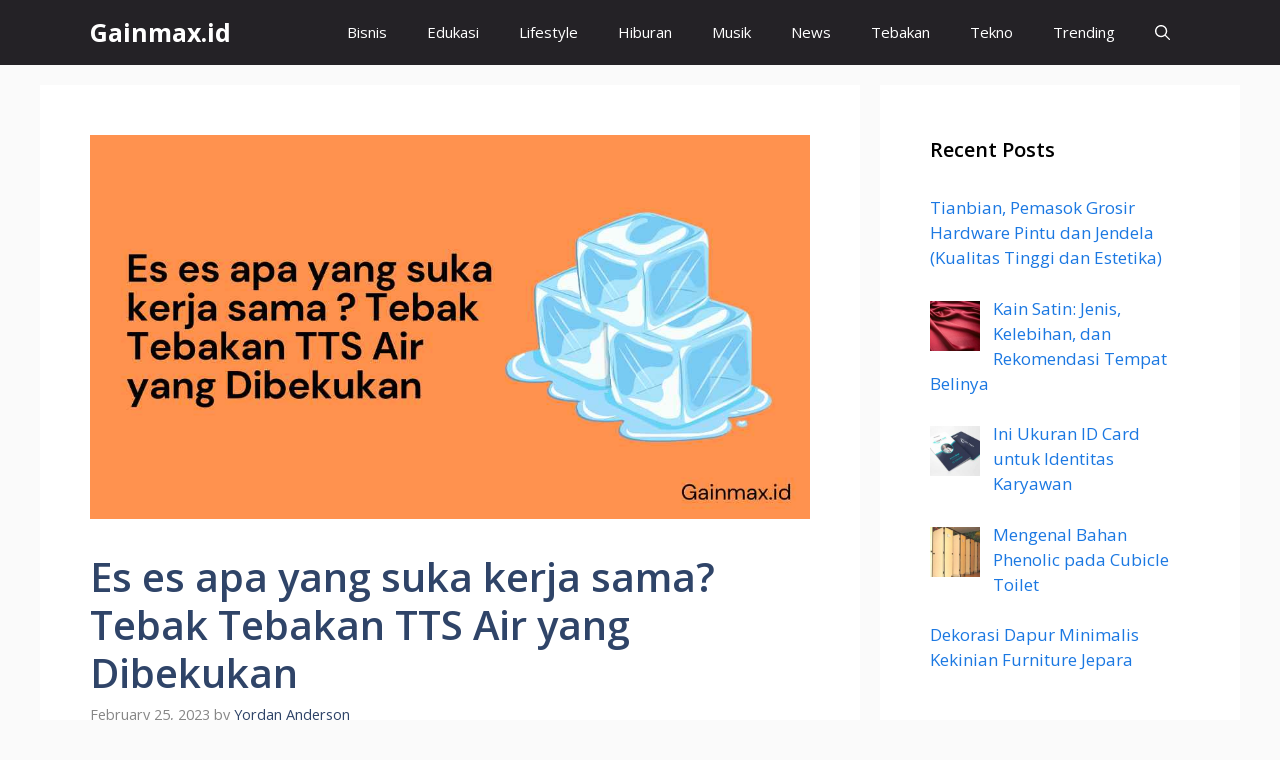

--- FILE ---
content_type: text/html; charset=utf-8
request_url: https://www.google.com/recaptcha/api2/aframe
body_size: 249
content:
<!DOCTYPE HTML><html><head><meta http-equiv="content-type" content="text/html; charset=UTF-8"></head><body><script nonce="n4lb7841nCcMJHNyHtP-VQ">/** Anti-fraud and anti-abuse applications only. See google.com/recaptcha */ try{var clients={'sodar':'https://pagead2.googlesyndication.com/pagead/sodar?'};window.addEventListener("message",function(a){try{if(a.source===window.parent){var b=JSON.parse(a.data);var c=clients[b['id']];if(c){var d=document.createElement('img');d.src=c+b['params']+'&rc='+(localStorage.getItem("rc::a")?sessionStorage.getItem("rc::b"):"");window.document.body.appendChild(d);sessionStorage.setItem("rc::e",parseInt(sessionStorage.getItem("rc::e")||0)+1);localStorage.setItem("rc::h",'1768703571665');}}}catch(b){}});window.parent.postMessage("_grecaptcha_ready", "*");}catch(b){}</script></body></html>